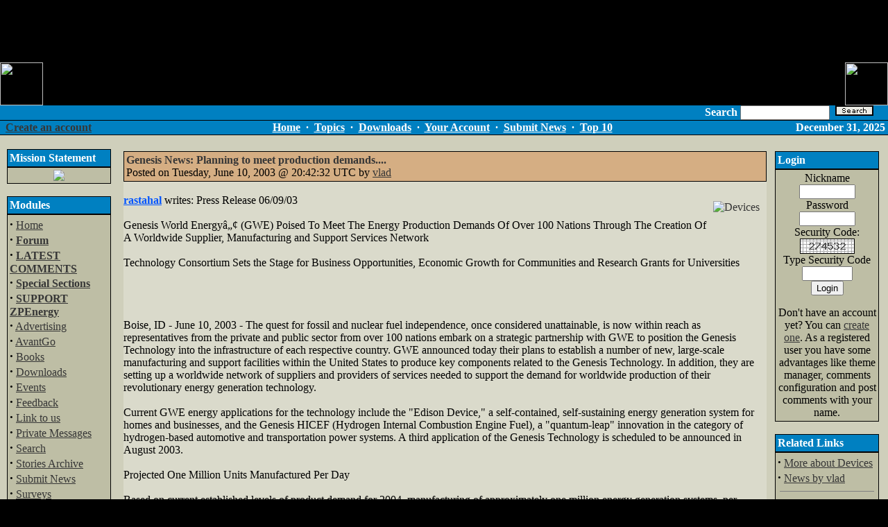

--- FILE ---
content_type: text/html
request_url: http://zpenergy.com/modules.php?name=News&file=article&sid=363
body_size: 15418
content:
<!DOCTYPE HTML PUBLIC "-//W3C//DTD HTML 4.01 Transitional//EN">
<html>
<head>
<title>ZPEnergy.com - Genesis News: Planning to meet production demands....</title>
<META HTTP-EQUIV="Content-Type" CONTENT="text/html; charset=ISO-8859-1">
<META HTTP-EQUIV="EXPIRES" CONTENT="0">
<META NAME="RESOURCE-TYPE" CONTENT="DOCUMENT">
<META NAME="DISTRIBUTION" CONTENT="GLOBAL">
<META NAME="AUTHOR" CONTENT="ZPEnergy.com">
<META NAME="COPYRIGHT" CONTENT="Copyright (c) by ZPEnergy.com">
<META NAME="KEYWORDS" CONTENT="News, news, New, new, Technology, technology, Headlines, headlines, Nuke, nuke, PHP-Nuke, phpnuke, php-nuke, Geek, geek, Geeks, geeks, Hacker, hacker, Hackers, hackers, Linux, linux, Windows, windows, Software, software, Download, download, Downloads, downloads, Free, FREE, free, Community, community, MP3, mp3, Forum, forum, Forums, forums, Bulletin, bulletin, Board, board, Boards, boards, PHP, php, Survey, survey, Kernel, kernel, Comment, comment, Comments, comments, Portal, portal, ODP, odp, Open, open, Open Source, OpenSource, Opensource, opensource, open source, Free Software, FreeSoftware, Freesoftware, free software, GNU, gnu, GPL, gpl, License, license, Unix, UNIX, *nix, unix, MySQL, mysql, SQL, sql, Database, DataBase, Blogs, blogs, Blog, blog, database, Mandrake, mandrake, Red Hat, RedHat, red hat, Slackware, slackware, SUSE, SuSE, suse, Debian, debian, Gnome, GNOME, gnome, Kde, KDE, kde, Enlightenment, enlightenment, Interactive, interactive, Programming, programming, Extreme, extreme, Game, game, Games, games, Web Site, web site, Weblog, WebLog, weblog, Guru, GURU, guru, Oracle, oracle, db2, DB2, odbc, ODBC, plugin, plugins, Plugin, Plugins">
<META NAME="DESCRIPTION" CONTENT="New Energy Revolution">
<META NAME="ROBOTS" CONTENT="INDEX, FOLLOW">
<META NAME="REVISIT-AFTER" CONTENT="1 DAYS">
<META NAME="RATING" CONTENT="GENERAL">
<META NAME="GENERATOR" CONTENT="PHP-Nuke Copyright (c) 2006 by Francisco Burzi. This is free software, and you may redistribute it under the GPL (http://phpnuke.org/files/gpl.txt). PHP-Nuke comes with absolutely no warranty, for details, see the license (http://phpnuke.org/files/gpl.txt).">
<!-- tinyMCE -->
			<script language="javascript" type="text/javascript" src="includes/tiny_mce/tiny_mce.js"></script>
			<script language="javascript" type="text/javascript">
		   	tinyMCE.init({
	      		mode : "textareas",
				theme : "default",
				language : "",
				editor_css : "includes/tiny_mce/themes/default/editor_ui.css",
				force_p_newlines: "false",
				force_br_newlines: "true"
		   	});
			</script>
			<!-- /tinyMCE --><link rel="alternate" type="application/rss+xml" title="RSS" href="backend.php">
<LINK REL="StyleSheet" HREF="themes/ZPEDark/style/style.css" TYPE="text/css">





</head>

<body bgcolor="#000000" topmargin=0 rightmargin=0 leftmargin=0 text="#000000" link="#363636" vlink="#363636" alink="#d5ae83"><center><script type="text/javascript"><!--
google_ad_client = "pub-2051972865725176";
google_ad_width = 728;
google_ad_height = 90;
google_ad_format = "728x90_as";
google_color_border = "003366";
google_color_bg = "000000";
google_color_link = "FFFFFF";
google_color_url = "FF6600";
google_color_text = "FF6600";
//--></script>
<script type="text/javascript"
  src="http://pagead2.googlesyndication.com/pagead/show_ads.js">
</script>
<br>
<table cellSpacing=0 cellPadding=0 width=100% align="center" border=0 height=62 background="themes/ZPEDark/images/lines.gif">

  <TR><TD width=90% border=0 cellSpacing=0 cellPadding=0 valign="top" height="62">
    <IMG height=62 alt=ZPE_Logo src="themes/ZPEDark/images/zplogo1front.gif" border=0></TD>
  <TD width=10% border=0 cellSpacing=0 cellPadding=0 valign="top" align="right" height="62">
    <IMG SRC="themes/ZPEDark/images/zplogo2backc.gif" valign="top" height="62" align="right" border=0>
    </TD></TR>
</table>
<table cellpadding="0" cellspacing="0" width="100%" border="0" align="center" bgcolor="#000000">
  <tr>
    <td>
      <table cellpadding="0" cellspacing="0" width="100%" border="0" align="center">
        <tr valign="middle">
            <td width="10" bgcolor="#0080c1"><img src="themes/ZPEDark/images/pixel.gif" width="10" height="20" alt border="0" hspace="0"></td>
          <td width="40%" bgcolor="#0080c1"> &nbsp;&nbsp;</td>
          <form action="modules.php?name=Search" method="post">
            <td align="right" width="60%" bgcolor="#0080c1"><font color=#FFFFFF><b>Search </b><input type="text" name="query" size="14">&nbsp;&nbsp;<input type=image src=search.gif border=1>&nbsp;&nbsp;
            </font>&nbsp;&nbsp;</td>
            <td width="2" bgcolor="#0080c1"><img src="/themes/ZPEDark/images/pixel.gif" width="1" height="1"></td>
          </form>
        </tr>
      </table>
    </td>
  </tr>
</table>
<table cellpadding="0" cellspacing="0" width="100%" border="0" align="center" bgcolor="#000000">
<tr>
<td bgcolor="#000000" colspan="4"><IMG src="themes/ZPEDark/images/pixel.gif" width="1" height=1 alt="" border="0" hspace="0"></td>
</tr>
<tr valign="middle" bgcolor="#0080c1">
<td width="15%" nowrap><font class="content" color="#FFFFFF">
<b><font color=#FFFFFF>&nbsp;&nbsp;<a href="modules.php?name=Your_Account&op=new_user">Create an account</font></b></font></td>
<td align="center" height="20" width="70%"><font class="content"><B>
<font color=#FFFFFF><A href="index.php"><font color=#FFFFFF>Home</font></a>
&nbsp;&middot;&nbsp;
<A href="modules.php?name=Topics"><font color=#FFFFFF>Topics</font></a>
&nbsp;&middot;&nbsp;
<A href="modules.php?name=Downloads"><font color=#FFFFFF>Downloads</font></a>
&nbsp;&middot;&nbsp;
<A href="modules.php?name=Your_Account"><font color=#FFFFFF>Your Account</font></a>
&nbsp;&middot;&nbsp;
<A href="modules.php?name=Submit_News"><font color=#FFFFFF>Submit News</font></a>
&nbsp;&middot;&nbsp;
<A href="modules.php?name=Top"><font color=#FFFFFF>Top 10</font></a></font>
</B></font>
</td>
<td align="right" width="15%"><font class="content"><b><font color=#FFFFFF>
<script type="text/javascript">
<!--   // Array ofmonth Names
var monthNames = new Array( "January","February","March","April","May","June","July","August","September","October","November","December");
var now = new Date();
thisYear = now.getYear();
if(thisYear < 1900) {thisYear += 1900}; // corrections if Y2K display problem
document.write(monthNames[now.getMonth()] + " " + now.getDate() + ", " + thisYear);
// -->
</script></b></font></font></td>
<td>&nbsp;</td>
</tr>
<tr>
<td bgcolor="#000000" colspan="4"><IMG src="themes/ZPEDark/images/pixel.gif" width="1" height="1" alt="" border="0" hspace="0"></td>
</tr>
</table>
<!-- FIN DEL TITULO -->
<table width="100%" cellpadding="0" cellspacing="0" border="0" bgcolor="#cfcfbb" align="center"><tr valign="top">
<td bgcolor="#cfcfbb"><img src="themes/ZPEDark/images/pixel.gif" width="1" height="20" border="0" alt=""></td></tr></table>
<table width="100%" cellpadding="0" cellspacing="0" border="0" bgcolor="#cfcfbb" align="center"><tr valign="top">
<td bgcolor="#cfcfbb"><img src="themes/ZPEDark/images/pixel.gif" width="10" height="1" border="0" alt=""></td>
<td bgcolor="#cfcfbb" width="150" valign="top">
<table border="0" cellpadding="1" cellspacing="0" bgcolor="#000000" width="150"><tr><td>
<table border="0" cellpadding="3" cellspacing="0" bgcolor="#0080c1" width="100%"><tr><td align="left">
<font class="content" color="#363636"><b><font color=#FFFFFF>Mission Statement</font></b></font>
</td></tr></table></td></tr></table>
<table border="0" cellpadding="1" cellspacing="0" bgcolor="#000000" width="150"><tr><td>
<table border="0" cellpadding="3" cellspacing="0" bgcolor="#BEBEA5" width="100%">
<tr valign="top"><td bgcolor="#BEBEA5">
<center><a href=mission.php><img border=0 src=images/zpe/speakout.gif></a></center>
</td></tr></table></td></tr></table>
<br><table border="0" cellpadding="1" cellspacing="0" bgcolor="#000000" width="150"><tr><td>
<table border="0" cellpadding="3" cellspacing="0" bgcolor="#0080c1" width="100%"><tr><td align="left">
<font class="content" color="#363636"><b><font color=#FFFFFF>Modules</font></b></font>
</td></tr></table></td></tr></table>
<table border="0" cellpadding="1" cellspacing="0" bgcolor="#000000" width="150"><tr><td>
<table border="0" cellpadding="3" cellspacing="0" bgcolor="#BEBEA5" width="100%">
<tr valign="top"><td bgcolor="#BEBEA5">
<strong><big>&middot;</big></strong>&nbsp;<a href="index.php">Home</a><br>
<strong><big>&middot;</big></strong>&nbsp;<a href="modules.php?name=Forums"><b>Forum</b></a><br>
<strong><big>&middot;</big></strong>&nbsp;<a href="modules.php?name=Comm"><b>LATEST COMMENTS</b></a><br>
<strong><big>&middot;</big></strong>&nbsp;<a href="modules.php?name=Content"><b>Special Sections</b></a><br>
<strong><big>&middot;</big></strong>&nbsp;<a href="modules.php?name=Support"><b>SUPPORT ZPEnergy</b></a><br>
<strong><big>&middot;</big></strong>&nbsp;<a href="modules.php?name=Advertising">Advertising</a><br>
<strong><big>&middot;</big></strong>&nbsp;<a href="modules.php?name=AvantGo">AvantGo</a><br>
<strong><big>&middot;</big></strong>&nbsp;<a href="modules.php?name=Books">Books</a><br>
<strong><big>&middot;</big></strong>&nbsp;<a href="modules.php?name=Downloads">Downloads</a><br>
<strong><big>&middot;</big></strong>&nbsp;<a href="modules.php?name=My_Calendar">Events</a><br>
<strong><big>&middot;</big></strong>&nbsp;<a href="modules.php?name=Feedback">Feedback</a><br>
<strong><big>&middot;</big></strong>&nbsp;<a href="modules.php?name=Linkto">Link to us</a><br>
<strong><big>&middot;</big></strong>&nbsp;<a href="modules.php?name=Private_Messages">Private Messages</a><br>
<strong><big>&middot;</big></strong>&nbsp;<a href="modules.php?name=Search">Search</a><br>
<strong><big>&middot;</big></strong>&nbsp;<a href="modules.php?name=Stories_Archive">Stories Archive</a><br>
<strong><big>&middot;</big></strong>&nbsp;<a href="modules.php?name=Submit_News">Submit News</a><br>
<strong><big>&middot;</big></strong>&nbsp;<a href="modules.php?name=Surveys">Surveys</a><br>
<strong><big>&middot;</big></strong>&nbsp;<a href="modules.php?name=Top">Top 10</a><br>
<strong><big>&middot;</big></strong>&nbsp;<a href="modules.php?name=Topics">Topics</a><br>
<strong><big>&middot;</big></strong>&nbsp;<a href="modules.php?name=Web_Links">Web Links</a><br>
<strong><big>&middot;</big></strong>&nbsp;<a href="modules.php?name=Your_Account">Your Account</a><br>

</td></tr></table></td></tr></table>
<br><table border="0" cellpadding="1" cellspacing="0" bgcolor="#000000" width="150"><tr><td>
<table border="0" cellpadding="3" cellspacing="0" bgcolor="#0080c1" width="100%"><tr><td align="left">
<font class="content" color="#363636"><b><font color=#FFFFFF>Who's Online</font></b></font>
</td></tr></table></td></tr></table>
<table border="0" cellpadding="1" cellspacing="0" bgcolor="#000000" width="150"><tr><td>
<table border="0" cellpadding="3" cellspacing="0" bgcolor="#BEBEA5" width="100%">
<tr valign="top"><td bgcolor="#BEBEA5">
<div align="center"><span class="content">There are currently, 404 guest(s) and 0 member(s) that are online.<br><br>You are Anonymous user. You can register for free by clicking <a href="modules.php?name=Your_Account&amp;op=new_user">here</a></span></div>
</td></tr></table></td></tr></table>
<br><table border="0" cellpadding="1" cellspacing="0" bgcolor="#000000" width="150"><tr><td>
<table border="0" cellpadding="3" cellspacing="0" bgcolor="#0080c1" width="100%"><tr><td align="left">
<font class="content" color="#363636"><b><font color=#FFFFFF>Events</font></b></font>
</td></tr></table></td></tr></table>
<table border="0" cellpadding="1" cellspacing="0" bgcolor="#000000" width="150"><tr><td>
<table border="0" cellpadding="3" cellspacing="0" bgcolor="#BEBEA5" width="100%">
<tr valign="top"><td bgcolor="#BEBEA5">



</td></tr></table></td></tr></table>
<br><table border="0" cellpadding="1" cellspacing="0" bgcolor="#000000" width="150"><tr><td>
<table border="0" cellpadding="3" cellspacing="0" bgcolor="#0080c1" width="100%"><tr><td align="left">
<font class="content" color="#363636"><b><font color=#FFFFFF>Hot Links</font></b></font>
</td></tr></table></td></tr></table>
<table border="0" cellpadding="1" cellspacing="0" bgcolor="#000000" width="150"><tr><td>
<table border="0" cellpadding="3" cellspacing="0" bgcolor="#BEBEA5" width="100%">
<tr valign="top"><td bgcolor="#BEBEA5">
<center>

          <a href=http://www.aetherometry.com/index2.html><b><font size=2>Aetherometry</font></b></a><br>
    <hr size=1 noshadow>

          <a href=http://www.americanantigravity.com><b><font size=2>American Antigravity</font></b></a><br>
    <hr size=1 noshadow>   

          <a href=http://amasci.com/weird/wclose.html><b><font size=2>Closeminded Science</font></b></a><br>
    <hr size=1 noshadow>

          <a href=http://www.earthtech.org/><b><font size=2>EarthTech</font></b></a><br>
    <hr size=1 noshadow>

          <a 
href=https://e-catworld.com/><b><font size=2>ECW E-Cat World</font></b></a><br>
    <hr size=1 noshadow>

          <a href=http://www.guns.connect.fi/innoplaza/energy/links.html><b><font size=2>Innoplaza</font></b></a><br>
    <hr size=1 noshadow>

          <a href=https://www.integrityresearchinstitute.org/><b><font size=2>Integrity Research Institute</font></b></a><br>
    <hr size=1 noshadow>

          <a href=http://www.newenergymovement.org/><b><font size=2>New Energy Movement</font></b></a><br>
    <hr size=1 noshadow>
	
		  <a href=http://news.newenergytimes.net><b><font size=2>New Energy Times</font></b></a><br>
    <hr size=1 noshadow>


           <a href=http://www.panacea-bocaf.org/><b><font size=2>Panacea-BOCAF</font></b></a><br>
    <hr size=1 noshadow>

           <a href=http://www.rexresearch.com/><b><font size=2>RexResearch</font></b></a><br>
    <hr size=1 noshadow>

          <a href=http://www.amasci.com/><b><font size=2>Science Hobbyist</font></b></a><br>
    <hr size=1 noshadow>

          <a href=https://billstclair.com/www.cheniere.org/toc.html><b><font size=2>T. Bearden Mirror Site</font></b></a><br>
    <hr size=1 noshadow>

          <a href=http://www.uspto.gov/patft/index.html><b><font size=2>USPTO</font></b></a><br>
    <hr size=1 noshadow>

		  <a href=http://www.wanttoknow.info/newenergyinformation><b><font size=2>Want to Know</font></b></a>

</center>
</td></tr></table></td></tr></table>
<br><table border="0" cellpadding="1" cellspacing="0" bgcolor="#000000" width="150"><tr><td>
<table border="0" cellpadding="3" cellspacing="0" bgcolor="#0080c1" width="100%"><tr><td align="left">
<font class="content" color="#363636"><b><font color=#FFFFFF>Other Info-Sources</font></b></font>
</td></tr></table></td></tr></table>
<table border="0" cellpadding="1" cellspacing="0" bgcolor="#000000" width="150"><tr><td>
<table border="0" cellpadding="3" cellspacing="0" bgcolor="#BEBEA5" width="100%">
<tr valign="top"><td bgcolor="#BEBEA5">
 <table border=0 cellpadding=1><tr><td>

<table width=100% border=0 bgcolor=#99CCFF><tr><td><center><b><font size=2>NE News Sites
</center></td></tr></table>


<a href=http://www.alternate-energy.net/news03-25.html>AER_Network</a>
<br>


<a href=https://e-catworld.com/>E-Cat World</a>
<br>

<a href=https://nexusnewsfeed.com/#!/category/711/2>NexusNewsfeed ZPE</a>
<br>


<table width=100% border=0 bgcolor=#99CCFF><tr><td><center><b><font size=2>NE Discussion Groups
</center></td></tr></table>

<a href=http://www.energeticforum.com/forum/energetic-forum-discussion/renewable-energy>Energetic Forum</a>
<br>


<a href=https://emediapress.com/blog/>EMediaPress</a>
<br>

<a href=http://energyscienceforum.com/>Energy Science Forum</a>
<br>

<a href=https://www.facebook.com/groups/55551307954/>Free_Energy FB Group</a>
<br>

<a href=https://keelynet.wordpress.com/>The KeelyNet Blog</a>
<br>

<a href=https://www.overunityresearch.com/>OverUnity Research</a>
<br>

<a href=http://www.stardrive.org>Sarfatti_Physics</a>
<br>

<a href=https://www.facebook.com/teslafoundation/>Tesla Science Foundation (FB)</a>
<br>

<a href=http://www.mail-archive.com/vortex-l%40eskimo.com/>Vortex (old Interact)</a>
<br>

<table width=100% border=0 bgcolor=#99CCFF><tr><td><center><b><font size=2>Magazine Sites
</center></td></tr></table>


<a href=https://www.facebook.com/Electrifying-Times-803892183006532/>Electrifying Times (FB)</a>
<br>

<a href=http://www.teslatech.info/index.html>ExtraOrdinary Technology</a>
<br>

<a href=http://www.infinite-energy.com>IE Magazine</a>
<br>

<a href=http://www.newenergytimes.com/>New Energy Times</a>

  </td></tr></table>

</center>
</td></tr></table></td></tr></table>
<br><table border="0" cellpadding="1" cellspacing="0" bgcolor="#000000" width="150"><tr><td>
<table border="0" cellpadding="3" cellspacing="0" bgcolor="#0080c1" width="100%"><tr><td align="left">
<font class="content" color="#363636"><b><font color=#FFFFFF>Interesting Links</font></b></font>
</td></tr></table></td></tr></table>
<table border="0" cellpadding="1" cellspacing="0" bgcolor="#000000" width="150"><tr><td>
<table border="0" cellpadding="3" cellspacing="0" bgcolor="#BEBEA5" width="100%">
<tr valign="top"><td bgcolor="#BEBEA5">
<center><br><a href=https://drstevengreer.com/>
<img src=images/zpe/dpbutton.gif alt="Click Here for the DISCLOSURE PROJECT" border=0 width=120 height=60></a>

<br>
<a href=http://www.scitechdaily.com>
<img src=images/zpe/sci120x60_01.gif width=120 height=60 border=0 alt="SciTech Daily Review"></a>


<br>
<a href=http://www.nexusmagazine.com/>
<img src=images/zpe/nexus.gif border=0 alt="NEXUS Magazine"></a>


<br></center>
</td></tr></table></td></tr></table>
<br></td><td><img src="themes/ZPEDark/images/pixel.gif" width="15" height="1" border="0" alt=""></td><td valign="top" width="100%">
<table width="100%" border="0"><tr><td valign="top" width="100%">
<table border="0" cellpadding="0" cellspacing="0" bgcolor="#DADACB" width="100%"><tr><td>
<table border="0" cellpadding="1" cellspacing="0" bgcolor="#000000" width="100%"><tr><td>
<table border="0" cellpadding="3" cellspacing="0" bgcolor="#D5AE83" width="100%"><tr><td align="left">
<font class="option" color="#363636"><b>Genesis News: Planning to meet production demands....</b></font><br>
<font class="content">Posted on Tuesday, June 10, 2003 @ 20:42:32 UTC by <a href="">vlad</a></font>
</td></tr></table></td></tr></table><br>
<a href="modules.php?name=News&amp;new_topic=4"><img src="images/topics/devi.gif" border="0" alt="Devices" title="Devices" align="right" hspace="10" vspace="10"></a>
<font class="content"><a href="modules.php?name=Your_Account&amp;op=userinfo&amp;username=rastahal"><b><font color=#0054FF>rastahal</font></b></a>  writes: Press Release   06/09/03<br>
<br>
Genesis World Energyâ„¢ (GWE) Poised To Meet The Energy Production Demands Of Over 100 Nations Through The Creation Of A Worldwide Supplier, Manufacturing and Support Services Network<br>
<br>
Technology Consortium Sets the Stage for Business Opportunities, Economic Growth for Communities and Research Grants for Universities<br>
<br>
<br><br><br>
Boise, ID - June 10, 2003 - The quest for fossil and nuclear fuel independence, once considered unattainable, is now within reach as representatives from the private and public sector from over 100 nations embark on a strategic partnership with GWE to position the Genesis Technology into the infrastructure of each respective country. GWE announced today their plans to establish a number of new, large-scale manufacturing and support facilities within the United States to produce key components related to the Genesis Technology. In addition, they are setting up a worldwide network of suppliers and providers of services needed to support the demand for worldwide production of their revolutionary energy generation technology.<br>
<br>
Current GWE energy applications for the technology include the "Edison Device," a self-contained, self-sustaining energy generation system for homes and businesses, and the Genesis HICEF (Hydrogen Internal Combustion Engine Fuel), a "quantum-leap" innovation in the category of hydrogen-based automotive and transportation power systems. A third application of the Genesis Technology is scheduled to be announced in August 2003.<br>
<br>
Projected One Million Units Manufactured Per Day<br>
<br>
Based on current established levels of product demand for 2004, manufacturing of approximately one million energy generation systems, per business day, is required to satisfy the needs of the more than 100 nations. Each variation of the Genesis Technology requires the use of hundreds to thousands of components, as well as a wide range of other related support services in delivering and supporting these systems globally. Although there will be manufacturing facilities located worldwide, all essential proprietary components required to operate the Genesis Technology will be manufactured exclusively in the United States.<br>
<br>
Genesis World Energy's Innovative Supplier Opportunities<br>
<br>
GWE has developed innovative procurement and partnership programs that will allow large and small suppliers of materials, products and services to support their needs profitably, and on a predictable long-term basis, without the need to price compete with other suppliers. As a result, suppliers who offer consistent quality and meet delivery will maintain and expand their share of support.<br>
<br>
In order to create an equitable and level marketplace for its worldwide supplier network, GWE has established two unique supplier relationship models: Cost Plus Supplier (CPS) and Cost Plus Partner (CPP). The objective of these programs is to establish a uniform, stable, and long-term synergy that, as a matter of business practice and competition, will not permit competitors to gain an unfair market advantage and drive down supplier's profit margins. A third supplier relationship model, Qualified Products Listing (QPL), allows manufacturers of end products, which can be used as components within GWE devices, to sell directly to GWE affiliated assembly operations in over 100 nations worldwide.<br>
<br>
Cost Plus Supplier (CPS) - This supply and support relationship relates to independent suppliers who operate from their own facilities, providing components, products and services to GWE for use in the production and support of key Genesis technology-related assemblies. Manufacturers of GWE-based products worldwide are required to obtain these products, components, and services from GWE's operations in the United States on an exclusive source basis. This innovate program provides suppliers with the ability to provide products and services on an agreed upon fixed cost reimbursement, plus a 35% fixed gross margin basis.<br>
<br>
Cost Plus Partner (CPP) - Participating as a CPP supplier offers the same predictability as CPS suppliers, however, there are important differences. CPP participants perform their support of GWE requirements within central GWE operated facilities, shared by GWE and other key CPP suppliers. CPP relationships are necessary for GWE to provide secure and reliable "just in time" support for its assembly lines, which are geared to operate 24 hours a day and up to 7 days a week. In consideration for participating in the CPP program, CPP suppliers receive the reimbursement of agreed upon direct costs, and a 50% fixed gross margin.<br>
<br>
Neither the CPS nor CPP relationships require suppliers to compete with each other based on price.<br>
<br>
Reimbursement of direct costs on CPS and CPP contracts that GWE issues for products and services are adjustable based on changes in costs resulting from market conditions. However, the per unit monetary value representing the gross margin allocation that GWE establishes with its CPS and CPP suppliers becomes a fixed monetary amount and is not typically subject to upward or downward change. Therefore, it provides a totally predictable and consistent revenue and earnings proposition for CPS and CPP suppliers.<br>
<br>
Qualified Product Listing (QPL) - This is a GWE listing of ready-to-use products and services from suppliers that have been tested, evaluated, and deemed compatible by GWE for use within various Genesis technology-based systems. GWE affiliated assembly operations, in over 100 nations worldwide, will be able to select QPL-based products and services that best meet their individual needs in assembling and supporting the long-term operation of Genesis technology-based systems that are delivered to consumers within each of their respective markets.<br>
<br>
Suppliers and manufacturers of all sizes are now urged to visit the GWE website at www.genesisworldenergy.org for more details and to review the list of needed key components and services, and to contact GWE via a web-based form in order to express interest in joining the international supplier network. Although there is no established deadline for inquiries, priority is given to those who respond by August 31, 2003.<br>
<br>
GWE Begins Site Selection for Manufacturing and Support Facilities - New Jobs and Career Opportunities Will Revitalize Communities<br>
<br>
GWE has begun the process of evaluating potential sites in the United States for the manufacture and support of key technology components that will be used by strategic worldwide partners in assembling Genesis-based energy generation products. Among the variables that will be considered for potential sites include: <br>
existing facilities that are easily adaptable for GWE use, <br>
corporate tax structure, <br>
available volume rail and trucking services, <br>
a stable, dedicated workforce capable of keeping pace with company growth. <br>
GWE is committed to bringing additional jobs and career opportunities to many communities where they locate. At a time when 8.8 million Americans are unemployed, new GWE manufacturing and support facilities will be able to play a role in revitalizing local communities. A range of traditional manufacturing and support skill sets will be required at each new facility; however, GWE and its corporate partners will provide training for a majority of job positions being created.<br>
<br>
Among the anticipated employee benefits are: above market salaries, healthcare, life insurance coverage, as well as daycare and tuition reimbursement.<br>
<br>
Research and Development Grants and Royalty Revenue Sharing for Universities and Private Sector<br>
<br>
GWE's goal is to fund the continuous exploration of potential enhancements in the Genesis Technology. As a result, GWE is soliciting long-term research and development relationships with universities and private organizations that wish to participate in advancing Genesis and other valuable technologies, related to a range of scientific, engineering and invention-related disciplines. In addition to base grants, recipients will also be eligible to receive a pro rata share of monthly royalty revenue.<br>
<br>
Financial Opportunities<br>
<br>
Genesis World Energy and its hundreds of consortium-based, corporate manufacturing and support partners estimate that within the next 12 months they will expend approximately $20 Billion (US) domestically within the United States in the acquisition of facilities and equipment, in order to meet worldwide demand for the Genesis energy generation technology. GWE and its corporate partners will be seeking various forms of secured debt; as well as lease and equity-based financing to meet some of these financial needs. Groups and individuals who are interested in providing funding are invited to participate. Some financing opportunities offer participation in revenue streams.<br>
<br>
Educational Grants for Women - The Angel Scholarship Fund<br>
<br>
In gratitude for the significant contribution women have made to the Genesis Project, GWE has posted information on their website, offering grant-based scholarships to financially-challenged women. This special opportunity is available to women wishing to pursue careers in areas such as science, physics, technology, business management, and medicine.<br>
<br>
Under the terms of these grants, GWE will cover all ordinary costs of education at a university of the successful applicant's choice, all agreed upon ordinary living expenses, and agreed upon daycare costs for single mothers with children.<br>
<br>
To obtain more detailed information or to express interest in the supplier network, facility locations, employment, research and development grants, finance, and educational opportunities please visit the GWE site at www.genesisworldenergy.org.<br>
<p>
</font>
</td></tr></table><br></td><td>&nbsp;</td><td valign="top">
<table border="0" cellpadding="1" cellspacing="0" bgcolor="#000000" width="150"><tr><td>
<table border="0" cellpadding="3" cellspacing="0" bgcolor="#0080c1" width="100%"><tr><td align="left">
<font class="content" color="#363636"><b><font color=#FFFFFF>Login</font></b></font>
</td></tr></table></td></tr></table>
<table border="0" cellpadding="1" cellspacing="0" bgcolor="#000000" width="150"><tr><td>
<table border="0" cellpadding="3" cellspacing="0" bgcolor="#BEBEA5" width="100%">
<tr valign="top"><td bgcolor="#BEBEA5">
<form action="modules.php?name=Your_Account" method="post"><center><font class="content">Nickname<br><input type="text" name="username" size="8" maxlength="25"><br>Password<br><input type="password" name="user_password" size="8" maxlength="20"><br>Security Code: <img src='?gfx=gfx&amp;random_num=545819' border='1' alt='Security Code' title='Security Code'><br>
Type Security Code<br><input type="text" NAME="gfx_check" SIZE="7" MAXLENGTH="6">
<input type="hidden" name="random_num" value="545819"><br>
<input type="hidden" name="op" value="login"><input type="submit" value="Login"></font></center></form><center><font class="content">Don't have an account yet? You can <a href="modules.php?name=Your_Account&amp;op=new_user">create one</a>. As a registered user you have some advantages like theme manager, comments configuration and post comments with your name.</font></center>
</td></tr></table></td></tr></table>
<br><table border="0" cellpadding="1" cellspacing="0" bgcolor="#000000" width="150"><tr><td>
<table border="0" cellpadding="3" cellspacing="0" bgcolor="#0080c1" width="100%"><tr><td align="left">
<font class="content" color="#363636"><b><font color=#FFFFFF>Related Links</font></b></font>
</td></tr></table></td></tr></table>
<table border="0" cellpadding="1" cellspacing="0" bgcolor="#000000" width="150"><tr><td>
<table border="0" cellpadding="3" cellspacing="0" bgcolor="#BEBEA5" width="100%">
<tr valign="top"><td bgcolor="#BEBEA5">
<font class="content"><strong><big>&middot;</big></strong>&nbsp;<a href="modules.php?name=Search&amp;topic=4">More about Devices</a><br>
<strong><big>&middot;</big></strong>&nbsp;<a href="modules.php?name=Search&amp;author=vlad">News by vlad</a>
</font><br><hr noshade width="95%" size="1"><center><font class="content"><b>Most read story about Devices:</b><br>
<a href="modules.php?name=News&file=article&sid=1756">Overunity magnet motor released !</a></font></center><br>

</td></tr></table></td></tr></table>
<br><table border="0" cellpadding="1" cellspacing="0" bgcolor="#000000" width="150"><tr><td>
<table border="0" cellpadding="3" cellspacing="0" bgcolor="#0080c1" width="100%"><tr><td align="left">
<font class="content" color="#363636"><b><font color=#FFFFFF>Article Rating</font></b></font>
</td></tr></table></td></tr></table>
<table border="0" cellpadding="1" cellspacing="0" bgcolor="#000000" width="150"><tr><td>
<table border="0" cellpadding="3" cellspacing="0" bgcolor="#BEBEA5" width="100%">
<tr valign="top"><td bgcolor="#BEBEA5">
<center>Average Score: <b>5</b><br>Votes: <b>10</b><br><br><img src="images/articles/stars-5.gif" border="1"></center><br><form action="modules.php?name=News" method="post"><center>Please take a second and vote for this article:</center><br><input type="hidden" name="sid" value="363"><input type="hidden" name="op" value="rate_article"><input type="radio" name="score" value="5"> <img src="images/articles/stars-5.gif" border="0" alt="Excellent" title="Excellent"><br><input type="radio" name="score" value="4"> <img src="images/articles/stars-4.gif" border="0" alt="Very Good" title="Very Good"><br><input type="radio" name="score" value="3"> <img src="images/articles/stars-3.gif" border="0" alt="Good" title="Good"><br><input type="radio" name="score" value="2"> <img src="images/articles/stars-2.gif" border="0" alt="Regular" title="Regular"><br><input type="radio" name="score" value="1"> <img src="images/articles/stars-1.gif" border="0" alt="Bad" title="Bad"><br><br><center><input type="submit" value="Cast my Vote!"></center></form>
</td></tr></table></td></tr></table>
<br><table border="0" cellpadding="1" cellspacing="0" bgcolor="#000000" width="150"><tr><td>
<table border="0" cellpadding="3" cellspacing="0" bgcolor="#0080c1" width="100%"><tr><td align="left">
<font class="content" color="#363636"><b><font color=#FFFFFF>Options</font></b></font>
</td></tr></table></td></tr></table>
<table border="0" cellpadding="1" cellspacing="0" bgcolor="#000000" width="150"><tr><td>
<table border="0" cellpadding="3" cellspacing="0" bgcolor="#BEBEA5" width="100%">
<tr valign="top"><td bgcolor="#BEBEA5">
<br>&nbsp;<img src='images/print.gif' border='0' alt='Printer Friendly' title='Printer Friendly'> <a href="modules.php?name=News&amp;file=print&amp;sid=363">Printer Friendly</a><br><br></center>

</td></tr></table></td></tr></table>
<br></td></tr></table>


<!-- COMMENTS NAVIGATION BAR START -->

<a name="comments"></a>
<table width="100%" border="0" cellspacing="1" cellpadding="0" bgcolor="#cfcfbb"><tr><td>
<table width="100%" border="0" cellspacing="1" cellpadding="8" bgcolor="#C1C8C5"><tr><td>
<table width="100%" border="0" cellspacing="1" cellpadding="2">
<tr><td bgcolor="#cfcfbb" align="center"><font class="content" color="#000000">"Genesis News: Planning to meet production demands...." | <a href="modules.php?name=Your_Account"><font color="#000000">Login/Create an Account</font></a> | <B>36</B> comments | <a href='modules.php?name=Search&type=comments&sid=363'>Search Discussion</a></font></td></tr>
<tr><td bgcolor="#C1C8C5" align="center" width="100%">
<tr><td bgcolor="#cfcfbb" align="center"><font class="tiny">The comments are owned by the poster. We aren't responsible for their content.</font></td></tr></table>

<!-- COMMENTS NAVIGATION BAR END -->

</td></tr></table></td></tr></table>
<br><table width="100%" border="0" cellspacing="1" cellpadding="0" bgcolor="#cfcfbb"><tr><td>
<table width="100%" border="0" cellspacing="1" cellpadding="8" bgcolor="#C1C8C5"><tr><td>
<center>No Comments Allowed for Anonymous, please <a href="modules.php?name=Your_Account&amp;op=new_user">register</a></center></td></tr></table></td></tr></table>
<br><table width="100%" border="0" cellspacing="1" cellpadding="0" bgcolor="#cfcfbb"><tr><td>
<table width="100%" border="0" cellspacing="1" cellpadding="8" bgcolor="#C1C8C5"><tr><td>
<a name="808"></a><table width="99%" border="0"><tr bgcolor="#C1C8C5"><td width="500"><b>So they are looking for investors</b> <font class="content">(Score: 1)<br>by chipotle_pickle on Tuesday, June 10, 2003 @ 22:10:02 UTC<br>(<a href="modules.php?name=Your_Account&amp;op=userinfo&amp;username=chipotle_pickle">User Info</a> | <a href="modules.php?name=Private_Messages&amp;mode=post&amp;u=20">Send a Message</a>) <a href="http://freehydrogen.blogspot.com" target="new">http://freehydrogen.blogspot.com</a> </font></td></tr><tr><td>They wont tell you who they are, or answer any <a href="http://www.genesisworldenergy.com/gwe_policies.htm"> questions</a> [www.genesisworldenergy.com]. They can't decide if they are a <a href="http://www.genesisworldenergy.com/qa_12_05_02.htm"> partnership</a> [www.genesisworldenergy.com] or a <a href="http://www.worldenergymanagement.com/wem_about.htm"> corporation</a> [www.worldenergymanagement.com]. They aren't looking for investors, and they don't have any investors, and their investors were not supposed to have told you anyway because they are all NDAd. But they are looking for <a href="http://www.genesisworldenergy.com/finance.htm">$20,000,000,000</a> and if you can help them out with that, just leave your contact info and they will be in touch. <br>
<br>
Maybe it's time the licensees who sent in their NDA packets on or before May 02 let potential investors and curent investors know just how much information they have gotten from GWE. How many independent studies, ... </td></tr></table><br><br><ul><li><font class="content" color="#000000"><a href="modules.php?name=News&amp;file=comments&amp;op=showreply&amp;tid=811&amp;sid=363&amp;pid=808&mode=thread&order=0&thold=0#811">And communities to house facilities</a> by chipotle_pickle on Wednesday, June 11, 2003 @ 10:12:19 UTC</font><br></ul></td></tr></table></td></tr></table>
<br><table width="100%" border="0" cellspacing="1" cellpadding="0" bgcolor="#cfcfbb"><tr><td>
<table width="100%" border="0" cellspacing="1" cellpadding="8" bgcolor="#C1C8C5"><tr><td>
<a name="809"></a><table width="99%" border="0"><tr bgcolor="#C1C8C5"><td width="500"><b>Re: Genesis News: Planning to meet production demands....</b> <font class="content">(Score: 1)<br>by vlad on Tuesday, June 10, 2003 @ 22:12:41 UTC<br>(<a href="modules.php?name=Your_Account&amp;op=userinfo&amp;username=vlad">User Info</a> | <a href="modules.php?name=Private_Messages&amp;mode=post&amp;u=3">Send a Message</a>) <a href="http://www.zpenergy.com" target="new">http://www.zpenergy.com</a> </font></td></tr><tr><td>Some comments from other attempts to post this same news today (sorry folks but I have a day job and can only get to validating posts around 19:00 hrs PST):<br>
<br>
From Anonymous:<br>
<br>
"...I feel that these are HUGE claims and I simply do not understand why we are not hearing more about GWE in the media. If these claims are true and they are preparing for production of a MILLION units a day in 2004 with 100 nations being involved then this is HUGE news!<br>
<br><br>
Personally, I *hope* that they are legit. And of course we have no proof or even evidence that their technology is NOT legit. But such huge claims need some BACKING.<br>
<br><br>
For goodness sakes, if what they say is true, the energy crisis will be OVER starting sometime next year!<br>
<br><br>
Also, notice that they are going to be paying education grants to women to attend school for science majors. What is all of this about women? Why is GWE obsessed with women? Are they discriminating against men?<br>
<br><br>
Of course as a company they have a right to give grants to whoever they darn well please. But they claim the project is ran by women, most of the employees are women, and now they are planning to give grants to women.<br>
<br><br>
What in the world is up with this?<br>
<br><br>
This political context makes me even more suspcious, but then again, I really hope that this is not one giant scam.<br>
<br><br>
I just wish they would provide some info!<br>
<br><br>
I just wish some OTHER MEDIA OUTLETS would be covering GWE!<br>
<br><br>
Seriously, we need to investigate this company to find out if they are for real.<br>
<br><br>
Please don''t take this the wrong way. I am NOT criticising GWE. It is just with such HUGE claims I would expect more verification."<br>
<br><br>
-----------<br>
<br>
Of course, Chip is awake and GWE WATCHing:<br>
<br>
"...The corporate communications policy is that they don''t say who they are (even the Shaws have not been mentioned in months) and they don''t answer questions. Like we hadn't noticed.<br>
<br><br>
So after 6 months, there are no confirmations of the claim, no independent tests, just a denial they are looking for investors, a denial that they have investors, and an investor solicitation. <br><br>
 <br>
chipotle_pickle"</td></tr></table><br><br><ul><li><font class="content" color="#000000"><a href="modules.php?name=News&amp;file=comments&amp;op=showreply&amp;tid=810&amp;sid=363&amp;pid=809&mode=thread&order=0&thold=0#810">thoughtful</a> by chipotle_pickle on Tuesday, June 10, 2003 @ 22:20:17 UTC</font><br></ul></td></tr></table></td></tr></table>
<br><table width="100%" border="0" cellspacing="1" cellpadding="0" bgcolor="#cfcfbb"><tr><td>
<table width="100%" border="0" cellspacing="1" cellpadding="8" bgcolor="#C1C8C5"><tr><td>
<a name="812"></a><table width="99%" border="0"><tr bgcolor="#C1C8C5"><td width="500"><b>Re: Genesis News: Planning to meet production demands....</b> <font class="content">(Score: 1)<br>by ElectroDynaCat on Saturday, June 14, 2003 @ 00:36:24 UTC<br>(<a href="modules.php?name=Your_Account&amp;op=userinfo&amp;username=ElectroDynaCat">User Info</a> | <a href="modules.php?name=Private_Messages&amp;mode=post&amp;u=130">Send a Message</a>) </font></td></tr><tr><td>The pattern is always the same, fantastic claims, fantasic plans a whole new world to unfold, then suddenly something happens and we hear that the development was suppressed by dark and furtive forces of the established energy consortiums. If there is a free energy source it is the perpetual motion of these schemes to buffalo the unsuspecting and unsophisticated.  Free Energy is distinctly a possibilty, but only after much more work than any of the promoters are willing to do. Sitting at the edge of theorical physics, serious researchers will always have to contend with the baloney spewed by the blowhards of Internet Web sites promoting their latest, and always failing claims. Just imagine the first real breakthrough in free energy adrift in a churning sea of snake oil salesmen, who could discern the difference between the first real FE device and the frauds, and who would believe that the real one was real. I have studied FE for 10 years, and all that I have found falls into 2 categories. Devices that the developers actually believe produce O/U but are misled by a common error that most 2 year E.E. students make in lab, and the outright liars. Which one is it this time? Or is it the one we've been hoping for all these years. Don't hold your breath! </td></tr></table><br><br><ul><li><font class="content" color="#000000"><a href="modules.php?name=News&amp;file=comments&amp;op=showreply&amp;tid=814&amp;sid=363&amp;pid=812&mode=thread&order=0&thold=0#814">Re: Genesis News: Planning to meet production demands....</a> by Anonymous on Saturday, June 14, 2003 @ 07:20:47 UTC</font><br><ul><li><font class="content" color="#000000"><a href="modules.php?name=News&amp;file=comments&amp;op=showreply&amp;tid=815&amp;sid=363&amp;pid=814&mode=thread&order=0&thold=0#815">Welcome back Mr Doublepost</a> by chipotle_pickle on Saturday, June 14, 2003 @ 10:57:43 UTC</font><br><ul><li><font class="content" color="#000000"><a href="modules.php?name=News&amp;file=comments&amp;op=showreply&amp;tid=816&amp;sid=363&amp;pid=815&mode=thread&order=0&thold=0#816">Re: Welcome back Mr Doublepost</a> by Anonymous on Saturday, June 14, 2003 @ 12:07:37 UTC</font><br><ul><li><font class="content" color="#000000"><a href="modules.php?name=News&amp;file=comments&amp;op=showreply&amp;tid=817&amp;sid=363&amp;pid=816&mode=thread&order=0&thold=0#817">Crossing the line from crank to crackpot</a> by chipotle_pickle on Saturday, June 14, 2003 @ 14:45:15 UTC</font><br><ul><li><font class="content" color="#000000"><a href="modules.php?name=News&amp;file=comments&amp;op=showreply&amp;tid=821&amp;sid=363&amp;pid=817&mode=thread&order=0&thold=0#821">Re: Crossing the line from crank to crackpot</a> by Anonymous on Saturday, June 14, 2003 @ 17:29:29 UTC</font><br></ul><li><font class="content" color="#000000"><a href="modules.php?name=News&amp;file=comments&amp;op=showreply&amp;tid=818&amp;sid=363&amp;pid=816&mode=thread&order=0&thold=0#818">Re: Welcome back Mr Doublepost</a> by Anonymous on Saturday, June 14, 2003 @ 14:46:13 UTC</font><br><ul><li><font class="content" color="#000000"><a href="modules.php?name=News&amp;file=comments&amp;op=showreply&amp;tid=822&amp;sid=363&amp;pid=818&mode=thread&order=0&thold=0#822">Re: Welcome back Mr Doublepost</a> by Rastahal on Saturday, June 14, 2003 @ 18:11:39 UTC</font><br><ul><li><font class="content" color="#000000"><a href="modules.php?name=News&amp;file=comments&amp;op=showreply&amp;tid=823&amp;sid=363&amp;pid=822&mode=thread&order=0&thold=0#823">Re: Welcome back Mr Doublepost</a> by Anonymous on Saturday, June 14, 2003 @ 19:29:21 UTC</font><br><li><font class="content" color="#000000"><a href="modules.php?name=News&amp;file=comments&amp;op=showreply&amp;tid=824&amp;sid=363&amp;pid=822&mode=thread&order=0&thold=0#824">Re: Welcome back Mr Doublepost</a> by Anonymous on Saturday, June 14, 2003 @ 19:36:11 UTC</font><br><li><font class="content" color="#000000"><a href="modules.php?name=News&amp;file=comments&amp;op=showreply&amp;tid=825&amp;sid=363&amp;pid=822&mode=thread&order=0&thold=0#825">Re: Welcome back Mr Doublepost</a> by Anonymous on Saturday, June 14, 2003 @ 19:57:21 UTC</font><br><li><font class="content" color="#000000"><a href="modules.php?name=News&amp;file=comments&amp;op=showreply&amp;tid=826&amp;sid=363&amp;pid=822&mode=thread&order=0&thold=0#826">Re: Welcome back Mr Doublepost</a> by Anonymous on Saturday, June 14, 2003 @ 20:03:24 UTC</font><br><li><font class="content" color="#000000"><a href="modules.php?name=News&amp;file=comments&amp;op=showreply&amp;tid=866&amp;sid=363&amp;pid=822&mode=thread&order=0&thold=0#866">Suppliers</a> by Anonymous on Tuesday, June 24, 2003 @ 18:13:20 UTC</font><br></ul><li><font class="content" color="#000000"><a href="modules.php?name=News&amp;file=comments&amp;op=showreply&amp;tid=830&amp;sid=363&amp;pid=818&mode=thread&order=0&thold=0#830">Re: Welcome back Mr Doublepost</a> by Anonymous on Sunday, June 15, 2003 @ 00:48:13 UTC</font><br><ul><li><font class="content" color="#000000"><a href="modules.php?name=News&amp;file=comments&amp;op=showreply&amp;tid=836&amp;sid=363&amp;pid=830&mode=thread&order=0&thold=0#836">Re: Welcome back Mr Doublepost</a> by Anonymous on Monday, June 16, 2003 @ 14:35:20 UTC</font><br></ul></ul><li><font class="content" color="#000000"><a href="modules.php?name=News&amp;file=comments&amp;op=showreply&amp;tid=843&amp;sid=363&amp;pid=816&mode=thread&order=0&thold=0#843">Re: Welcome back Mr Doublepost</a> by test on Monday, June 16, 2003 @ 23:13:30 UTC</font><br></ul></ul></ul><li><font class="content" color="#000000"><a href="modules.php?name=News&amp;file=comments&amp;op=showreply&amp;tid=886&amp;sid=363&amp;pid=812&mode=thread&order=0&thold=0#886">To John Lichtenstein aka chipotle pickle and nay sayers</a> by Anonymous on Tuesday, July 01, 2003 @ 19:06:14 UTC</font><br><ul><li><font class="content" color="#000000"><a href="modules.php?name=News&amp;file=comments&amp;op=showreply&amp;tid=887&amp;sid=363&amp;pid=886&mode=thread&order=0&thold=0#887">One word. Rhymes with Boron.</a> by chipotle_pickle on Tuesday, July 01, 2003 @ 20:47:46 UTC</font><br><ul><li><font class="content" color="#000000"><a href="modules.php?name=News&amp;file=comments&amp;op=showreply&amp;tid=888&amp;sid=363&amp;pid=887&mode=thread&order=0&thold=0#888">Re: One word. Rhymes with Boron.</a> by Anonymous on Wednesday, July 02, 2003 @ 09:05:55 UTC</font><br><ul><li><font class="content" color="#000000"><a href="modules.php?name=News&amp;file=comments&amp;op=showreply&amp;tid=889&amp;sid=363&amp;pid=888&mode=thread&order=0&thold=0#889">Anyone who takes a press release at face value</a> by chipotle_pickle on Wednesday, July 02, 2003 @ 10:00:18 UTC</font><br><ul><li><font class="content" color="#000000"><a href="modules.php?name=News&amp;file=comments&amp;op=showreply&amp;tid=891&amp;sid=363&amp;pid=889&mode=thread&order=0&thold=0#891">Re: Anyone who takes a press release at face value</a> by Anonymous on Wednesday, July 02, 2003 @ 12:03:22 UTC</font><br><li><font class="content" color="#000000"><a href="modules.php?name=News&amp;file=comments&amp;op=showreply&amp;tid=894&amp;sid=363&amp;pid=889&mode=thread&order=0&thold=0#894">Re: Anyone who takes a press release at face value</a> by Anonymous on Thursday, July 03, 2003 @ 14:27:42 UTC</font><br><ul><li><font class="content" color="#000000"><a href="modules.php?name=News&amp;file=comments&amp;op=showreply&amp;tid=897&amp;sid=363&amp;pid=894&mode=thread&order=0&thold=0#897">huh?</a> by chipotle_pickle on Friday, July 04, 2003 @ 00:09:17 UTC</font><br><ul><li><font class="content" color="#000000"><a href="modules.php?name=News&amp;file=comments&amp;op=showreply&amp;tid=903&amp;sid=363&amp;pid=897&mode=thread&order=0&thold=0#903">Re: huh?</a> by Anonymous on Saturday, July 05, 2003 @ 03:58:32 UTC</font><br><ul><li><font class="content" color="#000000"><a href="modules.php?name=News&amp;file=comments&amp;op=showreply&amp;tid=904&amp;sid=363&amp;pid=903&mode=thread&order=0&thold=0#904">is this quiddich?</a> by chipotle_pickle on Saturday, July 05, 2003 @ 06:16:06 UTC</font><br><ul><li><font class="content" color="#000000"><a href="modules.php?name=News&amp;file=comments&amp;op=showreply&amp;tid=912&amp;sid=363&amp;pid=904&mode=thread&order=0&thold=0#912">Re: is this quiddich?</a> by Anonymous on Sunday, July 06, 2003 @ 22:46:01 UTC</font><br><ul><li><font class="content" color="#000000"><a href="modules.php?name=News&amp;file=comments&amp;op=showreply&amp;tid=916&amp;sid=363&amp;pid=912&mode=thread&order=0&thold=0#916">Re: is this quiddich?</a> by Anonymous on Monday, July 07, 2003 @ 12:12:06 UTC</font><br><li><font class="content" color="#000000"><a href="modules.php?name=News&amp;file=comments&amp;op=showreply&amp;tid=917&amp;sid=363&amp;pid=912&mode=thread&order=0&thold=0#917">Re: is this quiddich?</a> by Anonymous on Monday, July 07, 2003 @ 12:12:49 UTC</font><br></ul><li><font class="content" color="#000000"><a href="modules.php?name=News&amp;file=comments&amp;op=showreply&amp;tid=918&amp;sid=363&amp;pid=904&mode=thread&order=0&thold=0#918">What did you drink?</a> by Anonymous on Monday, July 07, 2003 @ 16:08:04 UTC</font><br><ul><li><font class="content" color="#000000"><a href="modules.php?name=News&amp;file=comments&amp;op=showreply&amp;tid=920&amp;sid=363&amp;pid=918&mode=thread&order=0&thold=0#920">Tacitus is the sanest part of this thread</a> by chipotle_pickle on Monday, July 07, 2003 @ 22:19:59 UTC</font><br><ul><li><font class="content" color="#000000"><a href="modules.php?name=News&amp;file=comments&amp;op=showreply&amp;tid=922&amp;sid=363&amp;pid=920&mode=thread&order=0&thold=0#922">Re: Tacitus is the sanest part of this thread</a> by Anonymous on Tuesday, July 08, 2003 @ 16:55:27 UTC</font><br><li><font class="content" color="#000000"><a href="modules.php?name=News&amp;file=comments&amp;op=showreply&amp;tid=923&amp;sid=363&amp;pid=920&mode=thread&order=0&thold=0#923">Re: Tacitus is the sanest part of this thread</a> by Anonymous on Tuesday, July 08, 2003 @ 19:24:04 UTC</font><br></ul></ul></ul></ul></ul></ul></ul></ul></ul></ul></ul></td></tr></table></td></tr></table>



</td><td bgcolor="#cfcfbb"><img src="themes/ZPEDark/images/pixel.gif" width=10 height=1 border=0 alt="">
</td></tr>
<tr>
<td colspan=6>

</td>
</tr>
</table>
<table width="100%" cellpadding="0" cellspacing="0" border="0" bgcolor="#ffffff" align="center"><tr valign="top">
<td align="center" height="17">
<IMG height="17" alt="" hspace="0" src="themes/ZPEDark/images/corner-bottom-left.gif" width="17" align="left">
<IMG height="17" alt="" hspace="0" src="themes/ZPEDark/images/corner-bottom-right.gif" width="17" align="right">
</td></tr></table>
<br>
<table width="100%" cellpadding="0" cellspacing="0" border="0" bgcolor="#ffffff" align="center"><tr valign="top">
<td><IMG height="17" alt="" hspace="0" src="themes/ZPEDark/images/corner-top-left.gif" width="17" align="left"></td>
<td width="100%">&nbsp;</td>
<td><IMG height="17" alt="" hspace="0" src="themes/ZPEDark/images/corner-top-right.gif" width="17" align="right"></td>
</tr><tr align="center">
<td width="100%" colspan="3">
<br>All logos and trademarks in this site are property of their respective owner. The comments are property of their posters, all the rest &copy; 2002-2016 by ZPEnergy. Disclaimer: No content, on or affiliated with ZPEnergy should be construed as or relied upon as investment advice. While every effort is made to ensure that the information contained on ZPEnergy is correct, the operators of ZPEnergy make no warranties as to its accuracy. In all respects visitors should seek independent verification and investment advice.<br> Keywords: ZPE, ZPF, Zero Point Energy, Zero
Point Fluctuations, ZPEnergy, New Energy Technology, Small Scale
Implementation, Energy Storage Technology, Space-Energy, Space Energy,
Natural Potential, Investors, Investing, Vacuum Energy,
Electromagnetic, Over Unity, Overunity, Over-Unity, Free Energy,
Free-Energy, Ether, Aether, Cold Fusion, Cold-Fusion, Fuel Cell,
Quantum Mechanics, Van der Waals, Casimir, Advanced Physics,
Vibrations, Advanced Energy Conversion, Rotational Magnetics, Vortex
Mechanics, Rotational Electromagnetics, Earth Electromagnetics,
Gyroscopes, Gyroscopic Effects<br><br><a href="http://phpnuke.org"><font class="footmsg_l">PHP-Nuke</font></a> Copyright &copy; 2005 by Francisco Burzi. This is free software, and you may redistribute it under the <a href="http://phpnuke.org/files/gpl.txt"><font class="footmsg_l">GPL</font></a>. PHP-Nuke comes with absolutely no warranty, for details, see the <a href="http://phpnuke.org/files/gpl.txt"><font class="footmsg_l">license</font></a>.<br>
</td>
</tr><tr>
<td><IMG height="17" alt="" hspace="0" src="themes/ZPEDark/images/corner-bottom-left.gif" width="17" align="left"></td>
<td width="100%">&nbsp;</td>
<td><IMG height="17" alt="" hspace="0" src="themes/ZPEDark/images/corner-bottom-right.gif" width="17" align="right"></td>
</tr></table>

<script type="text/javascript">

  var _gaq = _gaq || [];
  _gaq.push(['_setAccount', 'UA-24871219-1']);
  _gaq.push(['_trackPageview']);

  (function() {
    var ga = document.createElement('script'); ga.type = 'text/javascript'; ga.async = true;
    ga.src = ('https:' == document.location.protocol ? 'https://ssl' : 'http://www') + '.google-analytics.com/ga.js';
    var s = document.getElementsByTagName('script')[0]; s.parentNode.insertBefore(ga, s);
  })();

</script></body>
</html>

--- FILE ---
content_type: text/html; charset=utf-8
request_url: https://www.google.com/recaptcha/api2/aframe
body_size: 268
content:
<!DOCTYPE HTML><html><head><meta http-equiv="content-type" content="text/html; charset=UTF-8"></head><body><script nonce="zskFUWpQ26MI6RjC1riaEg">/** Anti-fraud and anti-abuse applications only. See google.com/recaptcha */ try{var clients={'sodar':'https://pagead2.googlesyndication.com/pagead/sodar?'};window.addEventListener("message",function(a){try{if(a.source===window.parent){var b=JSON.parse(a.data);var c=clients[b['id']];if(c){var d=document.createElement('img');d.src=c+b['params']+'&rc='+(localStorage.getItem("rc::a")?sessionStorage.getItem("rc::b"):"");window.document.body.appendChild(d);sessionStorage.setItem("rc::e",parseInt(sessionStorage.getItem("rc::e")||0)+1);localStorage.setItem("rc::h",'1767224694838');}}}catch(b){}});window.parent.postMessage("_grecaptcha_ready", "*");}catch(b){}</script></body></html>